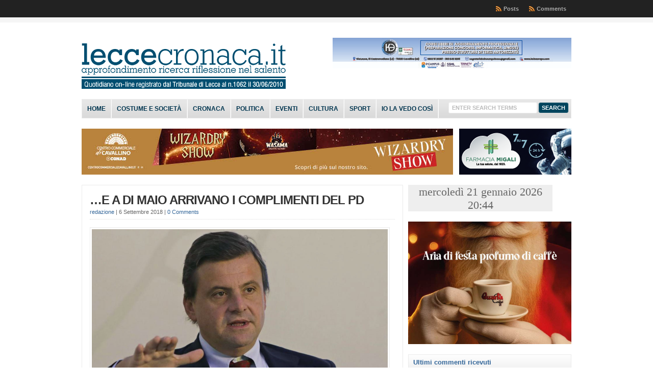

--- FILE ---
content_type: text/css
request_url: https://www.leccecronaca.it/wordpress/wp-content/plugins/smart-grid-gallery/assets/style/style.css?ver=6.2.8
body_size: 1651
content:
.origincodemicro,
.origincodemicro .origincodemicro-item {
  -webkit-transition-duration: 0.8s;
     -moz-transition-duration: 0.8s;
      -ms-transition-duration: 0.8s;
       -o-transition-duration: 0.8s;
          transition-duration: 0.8s;
}

.origincodemicro {
  -webkit-transition-property: height, width;
     -moz-transition-property: height, width;
      -ms-transition-property: height, width;
       -o-transition-property: height, width;
          transition-property: height, width;
}

.origincodemicro .origincodemicro-item {
  -webkit-transition-property: -webkit-transform, opacity;
     -moz-transition-property:    -moz-transform, opacity;
      -ms-transition-property:     -ms-transform, opacity;
       -o-transition-property:      -o-transform, opacity;
          transition-property:         transform, opacity;
}

#origincode_gallery_container {
  padding: 5px;
  margin-bottom: 20px;
}

#origincode_gallery_container .open-close {
	width:20px;
	height:20px;
	display:block;
	background:#000;
}

#sort-direction {
  position: absolute;
  top: 0px;
  right: 113px;
}
#origincode_gallery_options {
  padding-bottom: 1.0em;
  position: relative;
  margin-left: 8px;
}

#origincode_gallery_options h3 {
  margin-bottom: 0.2em;
  font-size: 15px;
}

#origincode_gallery_options h4 {
  font-weight: bold;
}

#origincode_gallery_options ul {
  margin: 0;
  list-style: none;
}

#origincode_gallery_options ul ul {
  margin-left: 1.5em;
}

#origincode_gallery_options li {

  float: left;
  margin-bottom: 0.2em;
  margin: 0 3px;
}

#origincode_gallery_options li a {
  border: 1px solid #F3F3F3;
  display: block;
  padding: 0.4em 0.6em;
  color: #737373;
  font-size: 10pt;
  text-decoration: none;
}

#origincode_gallery_options li a:hover {
  border: 1px solid #cecece;
}
#origincode_gallery_options li a.selected {
  background-color: #f6f6f6;
}





--- FILE ---
content_type: text/plain;charset=UTF-8
request_url: https://free.timeanddate.com/ts.php?t=1769024654654
body_size: -224
content:
1769024654.7028 18

